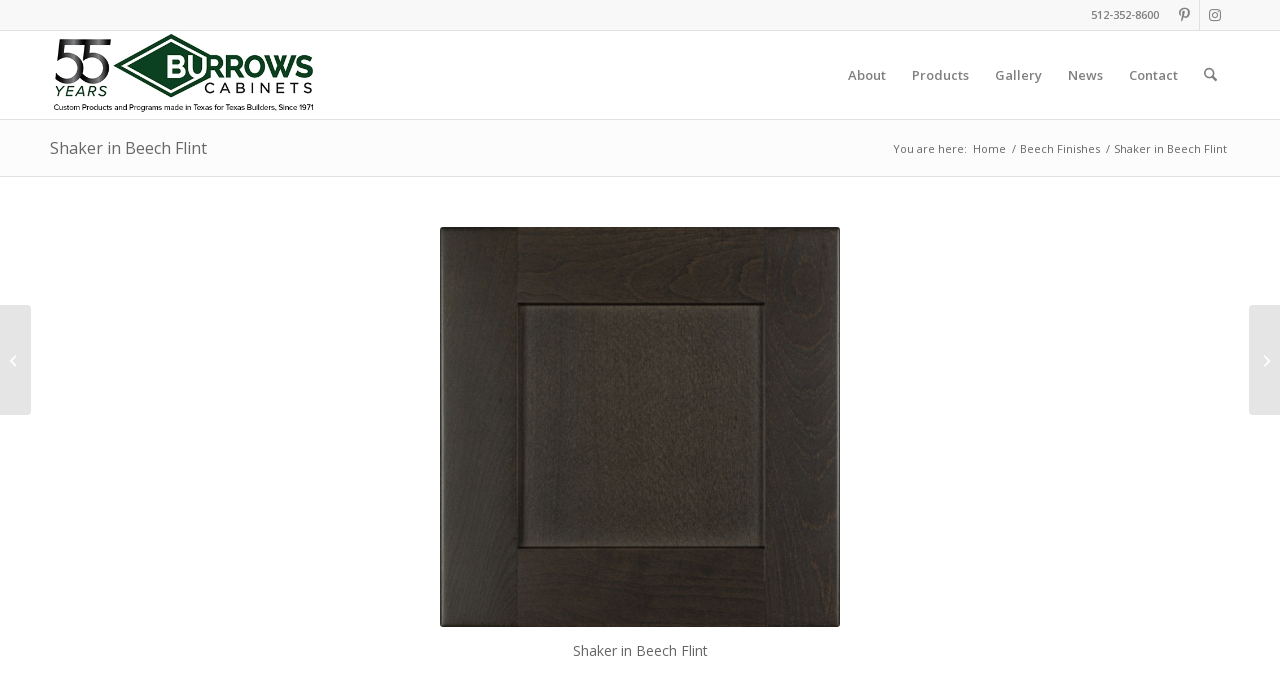

--- FILE ---
content_type: text/css
request_url: https://burrowscabinets.com/wp-content/uploads/dynamic_avia/avia_posts_css/post-8948.css?ver=ver-1768661049
body_size: -251
content:
.flex_column.av-2hqn78-ba290fc7a957faa33d0b0ac6f5177484{
border-radius:0px 0px 0px 0px;
padding:0px 0px 0px 0px;
}

.avia-image-container.av-kqvdkqqn-1491653e928e9793156ee64d297783e1 img.avia_image{
box-shadow:none;
}
.avia-image-container.av-kqvdkqqn-1491653e928e9793156ee64d297783e1 .av-image-caption-overlay-center{
color:#ffffff;
}

